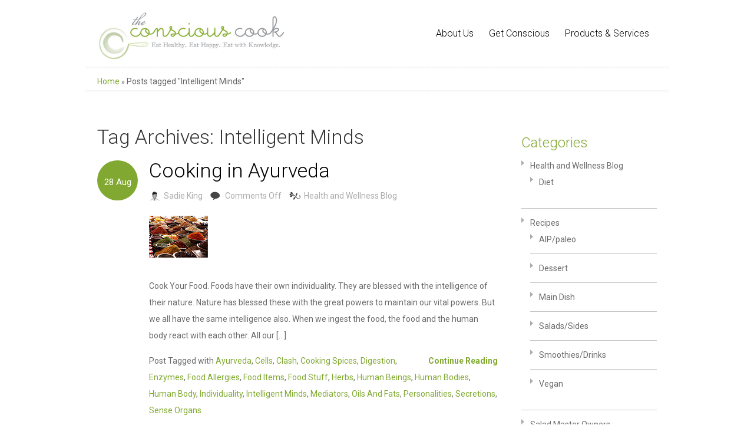

--- FILE ---
content_type: text/html; charset=UTF-8
request_url: https://www.conscious-cook.com/tag/intelligent-minds/
body_size: 12015
content:
<!DOCTYPE html>
<html lang="en-US">
<head>
<meta charset="UTF-8" />
<title>
Intelligent Minds | The Conscious Cook</title>
<meta name="viewport" content="width=device-width, initial-scale=1.0, maximum-scale=1.0, user-scalable=0" />
<link rel="profile" href="http://gmpg.org/xfn/11" />
<link rel="pingback" href="https://www.conscious-cook.com/xmlrpc.php" />

<meta name='robots' content='max-image-preview:large' />
	<style>img:is([sizes="auto" i], [sizes^="auto," i]) { contain-intrinsic-size: 3000px 1500px }</style>
	<link rel="alternate" type="application/rss+xml" title="The Conscious Cook &raquo; Feed" href="https://www.conscious-cook.com/feed/" />
<link rel="alternate" type="application/rss+xml" title="The Conscious Cook &raquo; Comments Feed" href="https://www.conscious-cook.com/comments/feed/" />
<link rel="alternate" type="application/rss+xml" title="The Conscious Cook &raquo; Intelligent Minds Tag Feed" href="https://www.conscious-cook.com/tag/intelligent-minds/feed/" />
<script type="text/javascript">
/* <![CDATA[ */
window._wpemojiSettings = {"baseUrl":"https:\/\/s.w.org\/images\/core\/emoji\/16.0.1\/72x72\/","ext":".png","svgUrl":"https:\/\/s.w.org\/images\/core\/emoji\/16.0.1\/svg\/","svgExt":".svg","source":{"concatemoji":"https:\/\/www.conscious-cook.com\/wp-includes\/js\/wp-emoji-release.min.js?ver=6.8.3"}};
/*! This file is auto-generated */
!function(s,n){var o,i,e;function c(e){try{var t={supportTests:e,timestamp:(new Date).valueOf()};sessionStorage.setItem(o,JSON.stringify(t))}catch(e){}}function p(e,t,n){e.clearRect(0,0,e.canvas.width,e.canvas.height),e.fillText(t,0,0);var t=new Uint32Array(e.getImageData(0,0,e.canvas.width,e.canvas.height).data),a=(e.clearRect(0,0,e.canvas.width,e.canvas.height),e.fillText(n,0,0),new Uint32Array(e.getImageData(0,0,e.canvas.width,e.canvas.height).data));return t.every(function(e,t){return e===a[t]})}function u(e,t){e.clearRect(0,0,e.canvas.width,e.canvas.height),e.fillText(t,0,0);for(var n=e.getImageData(16,16,1,1),a=0;a<n.data.length;a++)if(0!==n.data[a])return!1;return!0}function f(e,t,n,a){switch(t){case"flag":return n(e,"\ud83c\udff3\ufe0f\u200d\u26a7\ufe0f","\ud83c\udff3\ufe0f\u200b\u26a7\ufe0f")?!1:!n(e,"\ud83c\udde8\ud83c\uddf6","\ud83c\udde8\u200b\ud83c\uddf6")&&!n(e,"\ud83c\udff4\udb40\udc67\udb40\udc62\udb40\udc65\udb40\udc6e\udb40\udc67\udb40\udc7f","\ud83c\udff4\u200b\udb40\udc67\u200b\udb40\udc62\u200b\udb40\udc65\u200b\udb40\udc6e\u200b\udb40\udc67\u200b\udb40\udc7f");case"emoji":return!a(e,"\ud83e\udedf")}return!1}function g(e,t,n,a){var r="undefined"!=typeof WorkerGlobalScope&&self instanceof WorkerGlobalScope?new OffscreenCanvas(300,150):s.createElement("canvas"),o=r.getContext("2d",{willReadFrequently:!0}),i=(o.textBaseline="top",o.font="600 32px Arial",{});return e.forEach(function(e){i[e]=t(o,e,n,a)}),i}function t(e){var t=s.createElement("script");t.src=e,t.defer=!0,s.head.appendChild(t)}"undefined"!=typeof Promise&&(o="wpEmojiSettingsSupports",i=["flag","emoji"],n.supports={everything:!0,everythingExceptFlag:!0},e=new Promise(function(e){s.addEventListener("DOMContentLoaded",e,{once:!0})}),new Promise(function(t){var n=function(){try{var e=JSON.parse(sessionStorage.getItem(o));if("object"==typeof e&&"number"==typeof e.timestamp&&(new Date).valueOf()<e.timestamp+604800&&"object"==typeof e.supportTests)return e.supportTests}catch(e){}return null}();if(!n){if("undefined"!=typeof Worker&&"undefined"!=typeof OffscreenCanvas&&"undefined"!=typeof URL&&URL.createObjectURL&&"undefined"!=typeof Blob)try{var e="postMessage("+g.toString()+"("+[JSON.stringify(i),f.toString(),p.toString(),u.toString()].join(",")+"));",a=new Blob([e],{type:"text/javascript"}),r=new Worker(URL.createObjectURL(a),{name:"wpTestEmojiSupports"});return void(r.onmessage=function(e){c(n=e.data),r.terminate(),t(n)})}catch(e){}c(n=g(i,f,p,u))}t(n)}).then(function(e){for(var t in e)n.supports[t]=e[t],n.supports.everything=n.supports.everything&&n.supports[t],"flag"!==t&&(n.supports.everythingExceptFlag=n.supports.everythingExceptFlag&&n.supports[t]);n.supports.everythingExceptFlag=n.supports.everythingExceptFlag&&!n.supports.flag,n.DOMReady=!1,n.readyCallback=function(){n.DOMReady=!0}}).then(function(){return e}).then(function(){var e;n.supports.everything||(n.readyCallback(),(e=n.source||{}).concatemoji?t(e.concatemoji):e.wpemoji&&e.twemoji&&(t(e.twemoji),t(e.wpemoji)))}))}((window,document),window._wpemojiSettings);
/* ]]> */
</script>
<link rel='stylesheet' id='coloroptions-css' href='https://www.conscious-cook.com/wp-content/themes/dzoniathemeNew/css/colors/green.css?ver=6.8.3' type='text/css' media='all' />
<link rel='stylesheet' id='shortcodes-css' href='https://www.conscious-cook.com/wp-content/themes/dzoniathemeNew/css/shortcode.css?ver=6.8.3' type='text/css' media='all' />
<style id='wp-emoji-styles-inline-css' type='text/css'>

	img.wp-smiley, img.emoji {
		display: inline !important;
		border: none !important;
		box-shadow: none !important;
		height: 1em !important;
		width: 1em !important;
		margin: 0 0.07em !important;
		vertical-align: -0.1em !important;
		background: none !important;
		padding: 0 !important;
	}
</style>
<link rel='stylesheet' id='wp-block-library-css' href='https://www.conscious-cook.com/wp-includes/css/dist/block-library/style.min.css?ver=6.8.3' type='text/css' media='all' />
<style id='classic-theme-styles-inline-css' type='text/css'>
/*! This file is auto-generated */
.wp-block-button__link{color:#fff;background-color:#32373c;border-radius:9999px;box-shadow:none;text-decoration:none;padding:calc(.667em + 2px) calc(1.333em + 2px);font-size:1.125em}.wp-block-file__button{background:#32373c;color:#fff;text-decoration:none}
</style>
<style id='global-styles-inline-css' type='text/css'>
:root{--wp--preset--aspect-ratio--square: 1;--wp--preset--aspect-ratio--4-3: 4/3;--wp--preset--aspect-ratio--3-4: 3/4;--wp--preset--aspect-ratio--3-2: 3/2;--wp--preset--aspect-ratio--2-3: 2/3;--wp--preset--aspect-ratio--16-9: 16/9;--wp--preset--aspect-ratio--9-16: 9/16;--wp--preset--color--black: #000000;--wp--preset--color--cyan-bluish-gray: #abb8c3;--wp--preset--color--white: #ffffff;--wp--preset--color--pale-pink: #f78da7;--wp--preset--color--vivid-red: #cf2e2e;--wp--preset--color--luminous-vivid-orange: #ff6900;--wp--preset--color--luminous-vivid-amber: #fcb900;--wp--preset--color--light-green-cyan: #7bdcb5;--wp--preset--color--vivid-green-cyan: #00d084;--wp--preset--color--pale-cyan-blue: #8ed1fc;--wp--preset--color--vivid-cyan-blue: #0693e3;--wp--preset--color--vivid-purple: #9b51e0;--wp--preset--gradient--vivid-cyan-blue-to-vivid-purple: linear-gradient(135deg,rgba(6,147,227,1) 0%,rgb(155,81,224) 100%);--wp--preset--gradient--light-green-cyan-to-vivid-green-cyan: linear-gradient(135deg,rgb(122,220,180) 0%,rgb(0,208,130) 100%);--wp--preset--gradient--luminous-vivid-amber-to-luminous-vivid-orange: linear-gradient(135deg,rgba(252,185,0,1) 0%,rgba(255,105,0,1) 100%);--wp--preset--gradient--luminous-vivid-orange-to-vivid-red: linear-gradient(135deg,rgba(255,105,0,1) 0%,rgb(207,46,46) 100%);--wp--preset--gradient--very-light-gray-to-cyan-bluish-gray: linear-gradient(135deg,rgb(238,238,238) 0%,rgb(169,184,195) 100%);--wp--preset--gradient--cool-to-warm-spectrum: linear-gradient(135deg,rgb(74,234,220) 0%,rgb(151,120,209) 20%,rgb(207,42,186) 40%,rgb(238,44,130) 60%,rgb(251,105,98) 80%,rgb(254,248,76) 100%);--wp--preset--gradient--blush-light-purple: linear-gradient(135deg,rgb(255,206,236) 0%,rgb(152,150,240) 100%);--wp--preset--gradient--blush-bordeaux: linear-gradient(135deg,rgb(254,205,165) 0%,rgb(254,45,45) 50%,rgb(107,0,62) 100%);--wp--preset--gradient--luminous-dusk: linear-gradient(135deg,rgb(255,203,112) 0%,rgb(199,81,192) 50%,rgb(65,88,208) 100%);--wp--preset--gradient--pale-ocean: linear-gradient(135deg,rgb(255,245,203) 0%,rgb(182,227,212) 50%,rgb(51,167,181) 100%);--wp--preset--gradient--electric-grass: linear-gradient(135deg,rgb(202,248,128) 0%,rgb(113,206,126) 100%);--wp--preset--gradient--midnight: linear-gradient(135deg,rgb(2,3,129) 0%,rgb(40,116,252) 100%);--wp--preset--font-size--small: 13px;--wp--preset--font-size--medium: 20px;--wp--preset--font-size--large: 36px;--wp--preset--font-size--x-large: 42px;--wp--preset--spacing--20: 0.44rem;--wp--preset--spacing--30: 0.67rem;--wp--preset--spacing--40: 1rem;--wp--preset--spacing--50: 1.5rem;--wp--preset--spacing--60: 2.25rem;--wp--preset--spacing--70: 3.38rem;--wp--preset--spacing--80: 5.06rem;--wp--preset--shadow--natural: 6px 6px 9px rgba(0, 0, 0, 0.2);--wp--preset--shadow--deep: 12px 12px 50px rgba(0, 0, 0, 0.4);--wp--preset--shadow--sharp: 6px 6px 0px rgba(0, 0, 0, 0.2);--wp--preset--shadow--outlined: 6px 6px 0px -3px rgba(255, 255, 255, 1), 6px 6px rgba(0, 0, 0, 1);--wp--preset--shadow--crisp: 6px 6px 0px rgba(0, 0, 0, 1);}:where(.is-layout-flex){gap: 0.5em;}:where(.is-layout-grid){gap: 0.5em;}body .is-layout-flex{display: flex;}.is-layout-flex{flex-wrap: wrap;align-items: center;}.is-layout-flex > :is(*, div){margin: 0;}body .is-layout-grid{display: grid;}.is-layout-grid > :is(*, div){margin: 0;}:where(.wp-block-columns.is-layout-flex){gap: 2em;}:where(.wp-block-columns.is-layout-grid){gap: 2em;}:where(.wp-block-post-template.is-layout-flex){gap: 1.25em;}:where(.wp-block-post-template.is-layout-grid){gap: 1.25em;}.has-black-color{color: var(--wp--preset--color--black) !important;}.has-cyan-bluish-gray-color{color: var(--wp--preset--color--cyan-bluish-gray) !important;}.has-white-color{color: var(--wp--preset--color--white) !important;}.has-pale-pink-color{color: var(--wp--preset--color--pale-pink) !important;}.has-vivid-red-color{color: var(--wp--preset--color--vivid-red) !important;}.has-luminous-vivid-orange-color{color: var(--wp--preset--color--luminous-vivid-orange) !important;}.has-luminous-vivid-amber-color{color: var(--wp--preset--color--luminous-vivid-amber) !important;}.has-light-green-cyan-color{color: var(--wp--preset--color--light-green-cyan) !important;}.has-vivid-green-cyan-color{color: var(--wp--preset--color--vivid-green-cyan) !important;}.has-pale-cyan-blue-color{color: var(--wp--preset--color--pale-cyan-blue) !important;}.has-vivid-cyan-blue-color{color: var(--wp--preset--color--vivid-cyan-blue) !important;}.has-vivid-purple-color{color: var(--wp--preset--color--vivid-purple) !important;}.has-black-background-color{background-color: var(--wp--preset--color--black) !important;}.has-cyan-bluish-gray-background-color{background-color: var(--wp--preset--color--cyan-bluish-gray) !important;}.has-white-background-color{background-color: var(--wp--preset--color--white) !important;}.has-pale-pink-background-color{background-color: var(--wp--preset--color--pale-pink) !important;}.has-vivid-red-background-color{background-color: var(--wp--preset--color--vivid-red) !important;}.has-luminous-vivid-orange-background-color{background-color: var(--wp--preset--color--luminous-vivid-orange) !important;}.has-luminous-vivid-amber-background-color{background-color: var(--wp--preset--color--luminous-vivid-amber) !important;}.has-light-green-cyan-background-color{background-color: var(--wp--preset--color--light-green-cyan) !important;}.has-vivid-green-cyan-background-color{background-color: var(--wp--preset--color--vivid-green-cyan) !important;}.has-pale-cyan-blue-background-color{background-color: var(--wp--preset--color--pale-cyan-blue) !important;}.has-vivid-cyan-blue-background-color{background-color: var(--wp--preset--color--vivid-cyan-blue) !important;}.has-vivid-purple-background-color{background-color: var(--wp--preset--color--vivid-purple) !important;}.has-black-border-color{border-color: var(--wp--preset--color--black) !important;}.has-cyan-bluish-gray-border-color{border-color: var(--wp--preset--color--cyan-bluish-gray) !important;}.has-white-border-color{border-color: var(--wp--preset--color--white) !important;}.has-pale-pink-border-color{border-color: var(--wp--preset--color--pale-pink) !important;}.has-vivid-red-border-color{border-color: var(--wp--preset--color--vivid-red) !important;}.has-luminous-vivid-orange-border-color{border-color: var(--wp--preset--color--luminous-vivid-orange) !important;}.has-luminous-vivid-amber-border-color{border-color: var(--wp--preset--color--luminous-vivid-amber) !important;}.has-light-green-cyan-border-color{border-color: var(--wp--preset--color--light-green-cyan) !important;}.has-vivid-green-cyan-border-color{border-color: var(--wp--preset--color--vivid-green-cyan) !important;}.has-pale-cyan-blue-border-color{border-color: var(--wp--preset--color--pale-cyan-blue) !important;}.has-vivid-cyan-blue-border-color{border-color: var(--wp--preset--color--vivid-cyan-blue) !important;}.has-vivid-purple-border-color{border-color: var(--wp--preset--color--vivid-purple) !important;}.has-vivid-cyan-blue-to-vivid-purple-gradient-background{background: var(--wp--preset--gradient--vivid-cyan-blue-to-vivid-purple) !important;}.has-light-green-cyan-to-vivid-green-cyan-gradient-background{background: var(--wp--preset--gradient--light-green-cyan-to-vivid-green-cyan) !important;}.has-luminous-vivid-amber-to-luminous-vivid-orange-gradient-background{background: var(--wp--preset--gradient--luminous-vivid-amber-to-luminous-vivid-orange) !important;}.has-luminous-vivid-orange-to-vivid-red-gradient-background{background: var(--wp--preset--gradient--luminous-vivid-orange-to-vivid-red) !important;}.has-very-light-gray-to-cyan-bluish-gray-gradient-background{background: var(--wp--preset--gradient--very-light-gray-to-cyan-bluish-gray) !important;}.has-cool-to-warm-spectrum-gradient-background{background: var(--wp--preset--gradient--cool-to-warm-spectrum) !important;}.has-blush-light-purple-gradient-background{background: var(--wp--preset--gradient--blush-light-purple) !important;}.has-blush-bordeaux-gradient-background{background: var(--wp--preset--gradient--blush-bordeaux) !important;}.has-luminous-dusk-gradient-background{background: var(--wp--preset--gradient--luminous-dusk) !important;}.has-pale-ocean-gradient-background{background: var(--wp--preset--gradient--pale-ocean) !important;}.has-electric-grass-gradient-background{background: var(--wp--preset--gradient--electric-grass) !important;}.has-midnight-gradient-background{background: var(--wp--preset--gradient--midnight) !important;}.has-small-font-size{font-size: var(--wp--preset--font-size--small) !important;}.has-medium-font-size{font-size: var(--wp--preset--font-size--medium) !important;}.has-large-font-size{font-size: var(--wp--preset--font-size--large) !important;}.has-x-large-font-size{font-size: var(--wp--preset--font-size--x-large) !important;}
:where(.wp-block-post-template.is-layout-flex){gap: 1.25em;}:where(.wp-block-post-template.is-layout-grid){gap: 1.25em;}
:where(.wp-block-columns.is-layout-flex){gap: 2em;}:where(.wp-block-columns.is-layout-grid){gap: 2em;}
:root :where(.wp-block-pullquote){font-size: 1.5em;line-height: 1.6;}
</style>
<link rel='stylesheet' id='cptch_stylesheet-css' href='https://www.conscious-cook.com/wp-content/plugins/captcha-bws/css/front_end_style.css?ver=5.2.7' type='text/css' media='all' />
<link rel='stylesheet' id='dashicons-css' href='https://www.conscious-cook.com/wp-includes/css/dashicons.min.css?ver=6.8.3' type='text/css' media='all' />
<link rel='stylesheet' id='cptch_desktop_style-css' href='https://www.conscious-cook.com/wp-content/plugins/captcha-bws/css/desktop_style.css?ver=5.2.7' type='text/css' media='all' />
<link rel='stylesheet' id='cntctfrm_form_style-css' href='https://www.conscious-cook.com/wp-content/plugins/contact-form-plugin/css/form_style.css?ver=4.3.6' type='text/css' media='all' />
<link rel='stylesheet' id='wp-components-css' href='https://www.conscious-cook.com/wp-includes/css/dist/components/style.min.css?ver=6.8.3' type='text/css' media='all' />
<link rel='stylesheet' id='godaddy-styles-css' href='https://www.conscious-cook.com/wp-content/mu-plugins/vendor/wpex/godaddy-launch/includes/Dependencies/GoDaddy/Styles/build/latest.css?ver=2.0.2' type='text/css' media='all' />
<link rel='stylesheet' id='style-css' href='https://www.conscious-cook.com/wp-content/themes/dzoniathemeNew/style.css?ver=6.8.3' type='text/css' media='all' />
<script type="text/javascript" src="https://www.conscious-cook.com/wp-includes/js/jquery/jquery.min.js?ver=3.7.1" id="jquery-core-js"></script>
<script type="text/javascript" src="https://www.conscious-cook.com/wp-includes/js/jquery/jquery-migrate.min.js?ver=3.4.1" id="jquery-migrate-js"></script>
<script type="text/javascript" src="https://www.conscious-cook.com/wp-content/themes/dzoniathemeNew/js/ddsmoothmenu.js?ver=6.8.3" id="inkthemes-ddsmoothmenu-js"></script>
<script type="text/javascript" src="https://www.conscious-cook.com/wp-content/themes/dzoniathemeNew/js/slides.min.jquery.js?ver=6.8.3" id="inkthemes-slides-js"></script>
<script type="text/javascript" src="https://www.conscious-cook.com/wp-content/themes/dzoniathemeNew/js/jcarousellite_1.0.1.js?ver=6.8.3" id="inkthemes-jcarouselite-js"></script>
<script type="text/javascript" src="https://www.conscious-cook.com/wp-content/themes/dzoniathemeNew/js/cufon-yui.js?ver=6.8.3" id="inkthemes-confu-ui-js"></script>
<script type="text/javascript" src="https://www.conscious-cook.com/wp-content/themes/dzoniathemeNew/js/mank-sans.cufonfonts.js?ver=6.8.3" id="inkthemes-quicksand-confu-js"></script>
<script type="text/javascript" src="https://www.conscious-cook.com/wp-content/themes/dzoniathemeNew/js/jquery.validate.min.js?ver=6.8.3" id="inkthemes-validate-js"></script>
<script type="text/javascript" src="https://www.conscious-cook.com/wp-content/themes/dzoniathemeNew/js/zoombox.js?ver=6.8.3" id="inkthemes-zoombox-js"></script>
<script type="text/javascript" src="https://www.conscious-cook.com/wp-content/themes/dzoniathemeNew/js/custom.js?ver=6.8.3" id="inkthemes-custom-js"></script>
<link rel="https://api.w.org/" href="https://www.conscious-cook.com/wp-json/" /><link rel="alternate" title="JSON" type="application/json" href="https://www.conscious-cook.com/wp-json/wp/v2/tags/366" /><link rel="EditURI" type="application/rsd+xml" title="RSD" href="https://www.conscious-cook.com/xmlrpc.php?rsd" />
<meta name="generator" content="WordPress 6.8.3" />
<link rel="shortcut icon" href="https://www.conscious-cook.com/wp-content/uploads/2012/05/favicon1.png"/>
<!-- Custom Styling -->
<style type="text/css">
body { font-family: 'Roboto', sans-serif; font-size:14px;line-height: 20px; margin: 0px !important } 
.header .logo img { width: auto !Important; max-width: 320px !Important } 
p, ul, a { font-size:14px !important; font-family: 'Roboto', sans-serif !important; line-height: 28px;} 
h1, h1 a { font-size: 34px !Important;line-height: 34px !Important; } 
h2, h2 a { margin-top:40px; font-size: 24px !Important } 
h3 { margin-top: 25px; font-size: 18px !Important } 
h1, h2, h3 { font-weight: 300 !Important } 
a:hover { color: #628026 } .header .logo img {
max-width: 275px;
max-height: auto;
}

.videoWrapper {
  position: relative;
  padding-bottom: 56.25%; /* 16:9 */
  height: 0;
}
.videoWrapper iframe {
  position: absolute;
  top: 0;
  left: 0;
  width: 100%;
  height: 100%;
}

.column-two {
    padding-top: 10px;
    padding-bottom: 50px;
    overflow: hidden;
    margin-bottom: 50px;
    border-bottom: 1px dotted #ccc;
}
.column-two .col2 {
    overflow: hidden;
    margin-top: -10px;
    width: 45%;
    margin-right: 10%;
}
.column-two .col2.last {
    margin-right: 0;
}

.featured_content .column-three .inner_area .featured_img {
    width: 100% !important;
    height: auto !important;
}

@media (max-width:767px){
    .column-two .col2 {
        width: 100%;
        margin-right: 0;
    }
}

.icon-circle:hover { text-decoration:none !important}
.item-evdate > .amount {
    padding-top: 8px;
    color: #81a931;
    display: block;
}
.featured_content .column-three .inner_area .read_more {
    background: url(/wp-content/themes/dzoniathemeNew/css/colors/images/next-g.png) no-repeat 30% 4px !important;
    color: #81a931 !important;
}
    
.testimonial_holder a.next2 {
    background: transparent url(/wp-content/themes/dzoniathemeNew/css/colors/images/next-g.png) no-repeat 90% 4px !important;
    color: #81a931 !important;
}

.testimonial_holder a.prev2 {
    color: #81a931 !important;
    background: transparent url(/wp-content/themes/dzoniathemeNew/css/colors/images/prev-g.png) no-repeat 0 4px !important;
}
div.we-latest-event.modern > div:nth-child(3) { padding:20px 0px}
#menu .ddsmoothmenu li {     -moz-transition: border-radius 0.3s ease;                 
    -o-transition: border-radius 0.3s ease;   
    -ms-transition: border-radius 0.3s ease;          
    transition: border-radius 0.3s ease; } 
#menu .ddsmoothmenu li:hover {     border-radius: 15px 15px 0px 0px;
    -webkit-border-radius: 15px 15px 0px 0px;
    -moz-border-radius: 15px 15px 0px 0px; } 
#menu-main-menu > li > a { font-size: 16px !Important; font-weight: 300 !Important} 
  #menu .ddsmoothmenu {  margin: 8px 0px 0 !Important; } 
#menu .ddsmoothmenu li {
    margin-right: 0px !Important;
    margin-left: 0px !Important;
}
.icon-circle { float: left;
    border: 1px solid #87888d;
    width: 50px;
    height: 50px;
    border-radius: 50px;
    text-align: center;
    font-size: 24px !Important;
    display: table;     margin: 0px 8px;     -webkit-transition: all 0.3s ease;                  
    -moz-transition: all 0.5s ease;                 
    -o-transition: all 0.5s ease;   
    -ms-transition: all 0.5s ease;          
    transition: all 0.5s ease;
}

#mobile_menu li.current-menu-item a, #mobile_menu li.current-menu-parent a {
    color: #3b3b3b !important;
}
.social-media-large {     margin: 30px auto 130px auto;
    width: 272px; } 
.social-media-small { } 
.social-media-small .icon-circle {    width:30px;
    height: 30px;  border: 1px solid #fff;
    font-size: 16px !important;
    display: table;     margin: 0px 4px; } 

.icon-circle .fa {
    display: table-cell;
    vertical-align: middle;
    color: #87888d;
}
.footer_wrapper h4 {
    margin-bottom: 20px;
    line-height: 27px;
    margin-top: 0px !Important;
}
.social-media-small .icon-circle .fa { color:#fff !important }
.facebook:hover {  border: 1px solid #3b5998; background: #3b5998 }
.instagram:hover {  border: 1px solid #cd486b; background: #cd486b }
.linkedin:hover {  border: 1px solid #007bb5; background: #007bb5 }
.pinterest:hover {  border: 1px solid #cb2027; background: #cb2027 }

.icon-circle:hover .fa {    color: #fff; }
#menu .ddsmoothmenu {
list-style: none;
float: right;
position: relative;
z-index: 10000;
margin: 8px 50px 0;
padding: 0;
}

.ftable {
border-collapse: separate;
border-spacing: 2px;
border-color: red;
}

table {
border-collapse: separate;
border-spacing: 2px;
border-color: red;
}
ul.date { padding: 0px !Important } 
#menu .ddsmoothmenu li ul {
    background: #d7e4bc; width: 220px !important
}
#menu .ddsmoothmenu li ul li a { width: 200px !important } 

#menu .ddsmoothmenu li.current-menu-item, #menu .ddsmoothmenu li.current_page_item, #menu .ddsmoothmenu li.current-menu-parent, #menu .ddsmoothmenu li.current_page_parent, #menu .ddsmoothmenu li:hover {
    background: #81a931 !important;
    text-shadow: none !important;
    color: #fff !Important;
    box-shadow: none !important;
}

#menu .ddsmoothmenu li ul {
    border: 0px !important;
    padding: 0px !important;
    border-radius: 0px !important;
    box-shadow: none !important; } 
    
 #menu .ddsmoothmenu li li:hover  {
    background: none;
    border-bottom: 1px solid #fff;
color: #fff !important; 
}
   #menu .ddsmoothmenu li li {  border-bottom: 1px solid #fff; }
#menu .ddsmoothmenu li li:hover a { color: #fff !important;  }
#menu .ddsmoothmenu li li:hover ul li a { color: #565555!important;  }
#menu .ddsmoothmenu li ul li ul {
    margin-left: 0px;

} 
#menu .ddsmoothmenu li ul li ul li a { color: #565555 } 
#menu .ddsmoothmenu li ul li ul li:hover a { color: #fff !Important} 

li.current-menu-item.current_page_item > a, ul.sub-menu > li.current_page_ancestor > a {
    color: #FFFFFF !important;
}

.sub-menu li { border-radius:0px !important } 
.sidebar .sidebar_title {
    color: #81a931 !important;
}
.content_wrapper .content .post .post_date {
    background: #81a931 !important;
    border-radius: 50px; } 
.footer_wrapper .footer_bottom .copyright {
    margin-top: 7px;
    color: #d7e4bc !important;
}
.footer_wrapper .footer_bottom .copyright a {    color: #d7e4bc !important; } 

.top_cornor, .bottom_cornor, .footer_glow, .footer_line { display: none } 
.body_wrapper { width: 100%; background: #fff; } 
.footer_wrapper { width: 100%; background:#d7e4bc !important; margin-left:0px !important } 
.wrapper { padding-bottom: 0px !important; }
.footer_wrapper .footer_bottom {
background: #81a931 !important;
    padding: 10px 0px;
}
body { background: #fff !Important } 

@media all and (max-width:960px) { .body_wrapper {
       padding: 0px !Important; margin-top:0px !Important } } 

@media all and (max-width:800px) { .rev-btn, .rev-btn:visited {
    font-size: 14px !Important; 
        padding: 8px 20px !important;
        } 
#slide-4-layer-12, #slide-4-layer-12 b { font-size: 12px !Important } } 

@media all and (max-width: 480px) {
.header .logo img { width: 270px !Important;  } 
.social-media-small {
    width: 160px;
    margin: 10px auto 0px auto;
    display: inline-block;
}
.container_24 .grid_1, .container_24 .grid_2, .container_24 .grid_3, .container_24 .grid_4, .container_24 .grid_5, .container_24 .grid_6, .container_24 .grid_7, .container_24 .grid_8, .container_24 .grid_9, .container_24 .grid_10, .container_24 .grid_11, .container_24 .grid_12, .container_24 .grid_13, .container_24 .grid_14, .container_24 .grid_15, .container_24 .grid_16, .container_24 .grid_17, .container_24 .grid_18, .container_24 .grid_19, .container_24 .grid_20, .container_24 .grid_21, .container_24 .grid_22, .container_24 .grid_23, .container_24 .grid_24 {
    width: 100% !Important;
}.container_24 {
    width: 90% !important;
}
.grid_1, .grid_2, .grid_3, .grid_4, .grid_5, .grid_6, .grid_7, .grid_8, .grid_9, .grid_10, .grid_11, .grid_12, .grid_13, .grid_14, .grid_15, .grid_16, .grid_17, .grid_18, .grid_19, .grid_20, .grid_21, .grid_22, .grid_23, .grid_24 {
    margin-left: 0px !important;
    margin-right: 0px !important;
}
.footer_wrapper .footer ul li {
    margin-left: 0px !important;    } 
.col3 {
    width: 100% !important;
    padding: 0px !important;
    margin: 0px !important;
}
.featured_content .column-three .inner_area .featured_img {
    width: 100% !important;
    height: auto !important;
}
.content_wrapper #searchform, .sidebar #searchform, .footer #searchform {
    width: 100% !important; margin-top: 20px !important;}
.content_wrapper #searchform #s, .sidebar #searchform #s, .footer #searchform #s {
    height: 28px !important;
    margin-left: 10px !important;
    width: 100% !important; } 
.social_logos {
    margin: 10px auto !Important;
    width: 60% !important;
    float: none !important; }
.social_logos li {
    margin: 0px 4px !important; } 
.footer_wrapper .footer_bottom .copyright {
    text-align: center !important; margin-top:15px !important; float: none;
    clear: both;
    display: block
}.mobile_nav {
    width: 100% !important; padding: 15px 0px !important } 
#mobile_menu {
    width: 100% !important;  }
.col31 {
    width: 100% !important; } 
.testimonial_holder {
   margin: 0 auto !important;
}
}
.slider_wrapper { display: none !important } 
.fullwidthbanner-container {
  border-top: 1px solid #c6c6c6;
    border-bottom: 1px solid #c6c6c6; } 

.woocommerce #exmain-content { max-width:950px }
#exmain-content > #content { padding: 0px !Important } 
body.woocommerce-page .related, body.woocommerce div.product .woocommerce-tabs {
    width: auto !important; } 
.woocommerce-page #nav-single { display: none }

.woocommerce-cart .wc-proceed-to-checkout a.checkout-button, .woocommerce #payment #place_order, .woocommerce-page #payment #place_order, .woocommerce #respond input#submit, .woocommerce a.button, .woocommerce button.button, .woocommerce input.button {

    font-weight: 400 !important;
    font-size: 16px !important;
 letter-spacing: normal !Important;
text-transform: none !important;

    border-radius: 30px !important;
    box-shadow: none !important;

}
.woocommerce ul.products li.product a.button:hover, .woocommerce-cart .wc-proceed-to-checkout a.checkout-button:hover, .woocommerce #respond input#submit:hover, .woocommerce a.button:hover, .woocommerce button.button:hover, .woocommerce input.button:hover {
    background: #a0a0a0 !important;
}
.woocommerce-account .woocommerce-MyAccount-navigation ul li {
    margin: 0px !important; } 
.woocommerce-account .woocommerce-MyAccount-content {
    width: 58% !Important;
}
.woocommerce .woocommerce-breadcrumb {
    font-size: 14px !important;  }

.woocommerce-page .container {
    margin-bottom: 50px;
}
.footer_wrapper .footer ul li {
    list-style: none !important;
    margin-left: 0px !important;  }
.current_page_item > a, .current_page_parent > a { color: #fff !Important } 

.woocommerce #container {
    height: auto !important;padding: 0px !important;
    margin: 0px !important;
    width: 100% !important; } 

div.event-details.item-content > h3 { margin:0px !Important } 

.we-big-date {
    border-bottom: 1px solid #81a931;
    margin-bottom: 5px;
}.footer #searchform {
    margin-top: 30px;
}
@media all and (min-width:768px) { 
.footer_wrapper .widget_inner  {
    max-width: 80%;
}
}
</style>
<meta name="generator" content="Powered by Slider Revolution 6.7.38 - responsive, Mobile-Friendly Slider Plugin for WordPress with comfortable drag and drop interface." />
<script>function setREVStartSize(e){
			//window.requestAnimationFrame(function() {
				window.RSIW = window.RSIW===undefined ? window.innerWidth : window.RSIW;
				window.RSIH = window.RSIH===undefined ? window.innerHeight : window.RSIH;
				try {
					var pw = document.getElementById(e.c).parentNode.offsetWidth,
						newh;
					pw = pw===0 || isNaN(pw) || (e.l=="fullwidth" || e.layout=="fullwidth") ? window.RSIW : pw;
					e.tabw = e.tabw===undefined ? 0 : parseInt(e.tabw);
					e.thumbw = e.thumbw===undefined ? 0 : parseInt(e.thumbw);
					e.tabh = e.tabh===undefined ? 0 : parseInt(e.tabh);
					e.thumbh = e.thumbh===undefined ? 0 : parseInt(e.thumbh);
					e.tabhide = e.tabhide===undefined ? 0 : parseInt(e.tabhide);
					e.thumbhide = e.thumbhide===undefined ? 0 : parseInt(e.thumbhide);
					e.mh = e.mh===undefined || e.mh=="" || e.mh==="auto" ? 0 : parseInt(e.mh,0);
					if(e.layout==="fullscreen" || e.l==="fullscreen")
						newh = Math.max(e.mh,window.RSIH);
					else{
						e.gw = Array.isArray(e.gw) ? e.gw : [e.gw];
						for (var i in e.rl) if (e.gw[i]===undefined || e.gw[i]===0) e.gw[i] = e.gw[i-1];
						e.gh = e.el===undefined || e.el==="" || (Array.isArray(e.el) && e.el.length==0)? e.gh : e.el;
						e.gh = Array.isArray(e.gh) ? e.gh : [e.gh];
						for (var i in e.rl) if (e.gh[i]===undefined || e.gh[i]===0) e.gh[i] = e.gh[i-1];
											
						var nl = new Array(e.rl.length),
							ix = 0,
							sl;
						e.tabw = e.tabhide>=pw ? 0 : e.tabw;
						e.thumbw = e.thumbhide>=pw ? 0 : e.thumbw;
						e.tabh = e.tabhide>=pw ? 0 : e.tabh;
						e.thumbh = e.thumbhide>=pw ? 0 : e.thumbh;
						for (var i in e.rl) nl[i] = e.rl[i]<window.RSIW ? 0 : e.rl[i];
						sl = nl[0];
						for (var i in nl) if (sl>nl[i] && nl[i]>0) { sl = nl[i]; ix=i;}
						var m = pw>(e.gw[ix]+e.tabw+e.thumbw) ? 1 : (pw-(e.tabw+e.thumbw)) / (e.gw[ix]);
						newh =  (e.gh[ix] * m) + (e.tabh + e.thumbh);
					}
					var el = document.getElementById(e.c);
					if (el!==null && el) el.style.height = newh+"px";
					el = document.getElementById(e.c+"_wrapper");
					if (el!==null && el) {
						el.style.height = newh+"px";
						el.style.display = "block";
					}
				} catch(e){
					console.log("Failure at Presize of Slider:" + e)
				}
			//});
		  };</script>

<script src="https://use.fontawesome.com/74cc847491.js"></script>

<!--[if gte IE 9]>
	<script type="text/javascript">
		Cufon.set('engine', 'canvas');
	</script>
<![endif]-->
<!--[if IE 7]>
	<style type="text/css">
		#slider_pag a {text-indent: 0;}
		.home_content .home_text {margin-top:-30px;}
		.col31 {
width: 38%;
margin-right: 4.9%;
}
.col3 {
width: 30%;
margin-right: 4.9%;
}
	</style>
<![endif]-->

<link href="https://fonts.googleapis.com/css?family=Roboto:300,400,700" rel="stylesheet">
<script src="https://www.paypal.com/sdk/js?client-id=BAApFXr1SX_5O1kOl8LBWvQkWCRMmRQFCwrqjDhFT-xJNATPPGICyzC-ZAV8-aYXuv8iUz7l2S-LKCd_b8&components=hosted-buttons&enable-funding=venmo&currency=USD"></script>
</head>
<body  class="archive tag tag-intelligent-minds tag-366 wp-theme-dzoniathemeNew" style="background:url("images/bg.png")!important;" >
<div class="wrapper">
<div class="top_cornor"></div>
<!--Start body wrapper-->
<div class="body_wrapper">
<!--Start Container-->
<div class="container_24">
  <!--Start Header Wrapper-->
  <div class="grid_24 header_wrapper">
    <!--Start Header-->
    <div class="header">
      <div class="grid_7 alpha">
        <div class="logo"><a href="https://www.conscious-cook.com"><img src="https://www.conscious-cook.com/wp-content/uploads/2017/03/the-conscious-cook-logo.jpg" alt="The Conscious Cook" /></a> </div>
      </div>
      <div class="grid_17 omega">
        <!--Start Menu wrapper-->
        <div class="menu_wrapper">
          <div id="MainNav">
        <a href="#" class="mobile_nav closed">Pages Navigation Menu<span></span></a>
		<div id="menu" class="menu-main-menu-container"><ul id="menu-main-menu" class="ddsmoothmenu"><li id="menu-item-2790" class="menu-item menu-item-type-post_type menu-item-object-page menu-item-has-children menu-item-2790"><a href="https://www.conscious-cook.com/about-us/">About Us</a>
<ul class="sub-menu">
	<li id="menu-item-2791" class="menu-item menu-item-type-post_type menu-item-object-page menu-item-2791"><a href="https://www.conscious-cook.com/about-us/experts/">What Experts Say</a></li>
	<li id="menu-item-2792" class="menu-item menu-item-type-post_type menu-item-object-page menu-item-2792"><a href="https://www.conscious-cook.com/careers/">Careers</a></li>
	<li id="menu-item-2793" class="menu-item menu-item-type-post_type menu-item-object-page menu-item-2793"><a href="https://www.conscious-cook.com/contact/">Contact</a></li>
</ul>
</li>
<li id="menu-item-2794" class="menu-item menu-item-type-custom menu-item-object-custom menu-item-has-children menu-item-2794"><a href="/category/health-and-wellness-blog/">Get Conscious</a>
<ul class="sub-menu">
	<li id="menu-item-2953" class="menu-item menu-item-type-post_type menu-item-object-page menu-item-2953"><a href="https://www.conscious-cook.com/recipes/">Recipes</a></li>
	<li id="menu-item-2796" class="menu-item menu-item-type-post_type menu-item-object-page menu-item-2796"><a href="https://www.conscious-cook.com/hidden-dangers/">Hidden Dangers</a></li>
</ul>
</li>
<li id="menu-item-2828" class="menu-item menu-item-type-post_type menu-item-object-page menu-item-has-children menu-item-2828"><a href="https://www.conscious-cook.com/cooking-shows/">Products &#038; Services</a>
<ul class="sub-menu">
	<li id="menu-item-2999" class="menu-item menu-item-type-post_type menu-item-object-page menu-item-2999"><a href="https://www.conscious-cook.com/about-us/kids-cooking-nutrition-lessons/">Kids’ Cooking &#038; Nutrition Lessons</a></li>
	<li id="menu-item-2804" class="menu-item menu-item-type-post_type menu-item-object-page menu-item-has-children menu-item-2804"><a href="https://www.conscious-cook.com/cooking-shows/">Cooking Shows</a>
	<ul class="sub-menu">
		<li id="menu-item-2927" class="menu-item menu-item-type-post_type menu-item-object-page menu-item-2927"><a href="https://www.conscious-cook.com/cooking-shows/virtual/">Virtual Cooking Show</a></li>
	</ul>
</li>
	<li id="menu-item-2800" class="menu-item menu-item-type-post_type menu-item-object-page menu-item-2800"><a href="https://www.conscious-cook.com/lunch-and-learn/">Corporate Lunch and Learns</a></li>
	<li id="menu-item-2802" class="menu-item menu-item-type-post_type menu-item-object-page menu-item-has-children menu-item-2802"><a href="https://www.conscious-cook.com/saladmaster/">Saladmaster Healthy Cookware</a>
	<ul class="sub-menu">
		<li id="menu-item-2803" class="menu-item menu-item-type-post_type menu-item-object-page menu-item-2803"><a href="https://www.conscious-cook.com/saladmaster/tips-and-hints/">Saladmaster Cooking Tips</a></li>
	</ul>
</li>
	<li id="menu-item-2801" class="menu-item menu-item-type-post_type menu-item-object-page menu-item-2801"><a href="https://www.conscious-cook.com/saladmaster/healthier-recommendations/">Saladmaster Gift Certificate</a></li>
</ul>
</li>
</ul></div> 
                    </div>
        </div>
        <!--End Menu wrapper-->
      </div>
    </div>
    <!--End Header-->
  </div>
  <!--End Header Wrapper-->
  <div class="clear"></div>
</div>
<!--End container-->
<!--Start Page navi bg-->
<div class="page_navi_bg">
    <!--Start Container-->
    <div class="container_24">
        <div class="grid_24">
            <!--Start Page navi-->
          <div class="page_navi"><div id="crumbs"><a href="https://www.conscious-cook.com">Home</a> &raquo; <span class="current">Posts tagged "Intelligent Minds"</span></div> </div>
            <!--End Page navi-->
        </div>
    </div>
    <!--End Container-->
</div>
<!--End Page navi bg-->
<!--Start Container-->
<div class="container_24">
    <!--Start  content wrapper-->
    <div class="grid_24 content_wrapper">
        <div class="grid_18 alpha">
            <!--Start Content-->
            <div class="content">
                <h1>Tag Archives: Intelligent Minds</h1>
                    <!-- Start the Loop. -->
<!--Start Post-->
<div id="post-1000" class="post-1000 post type-post status-publish format-standard has-post-thumbnail hentry category-health-and-wellness-blog tag-ayurveda tag-cells tag-clash tag-cooking-spices tag-digestion tag-enzymes tag-food-allergies tag-food-items tag-food-stuff tag-herbs tag-human-beings tag-human-bodies tag-human-body tag-individuality tag-intelligent-minds tag-mediators tag-oils-and-fats tag-personalities tag-secretions tag-sense-organs">
  <h1 class="post_title"><a href="https://www.conscious-cook.com/cooking-in-ayurveda/" rel="bookmark" title="Permanent Link to Cooking in Ayurveda">
    Cooking in Ayurveda    </a> </h1>
  <div class="post_date">
    <ul class="date">
      <li class="day">
        28      </li>
      <li class="month">Aug</li>
    </ul>
  </div>
  <ul class="post_meta">
    <li class="post_author"><a href="#">
      <a href="https://www.conscious-cook.com/author/sadie-king/" title="Posts by Sadie King" rel="author">Sadie King</a>      </a></li>
    <li class="post_comment"><a href="#">
      <span>Comments Off<span class="screen-reader-text"> on Cooking in Ayurveda</span></span>      </a></li>
    <li class="post_category"><a href="#">
      <a href="https://www.conscious-cook.com/category/health-and-wellness-blog/" rel="category tag">Health and Wellness Blog</a>      </a></li>
  </ul>
  <div class="clear"></div>
  <div class="post_content">
                             <a href='https://www.conscious-cook.com/cooking-in-ayurveda/'><img class='postimg' src='https://www.conscious-cook.com/wp-content/uploads/2010/09/indian-spices.jpg' width='100' height='71' /></a>                        <p>Cook Your Food. Foods have their own individuality. They are blessed with the intelligence of their nature. Nature has blessed these with the great powers to maintain our vital powers. But we all have the same intelligence also. When we ingest the food, the food and the human body react with each other. All our [&hellip;]</p>
    <div class="clear"></div>
  </div>
  <a href="https://www.conscious-cook.com/cooking-in-ayurveda/" class="continue">Continue Reading</a>
  <div class="tags">
    Post Tagged with <a href="https://www.conscious-cook.com/tag/ayurveda/" rel="tag">Ayurveda</a>, <a href="https://www.conscious-cook.com/tag/cells/" rel="tag">Cells</a>, <a href="https://www.conscious-cook.com/tag/clash/" rel="tag">Clash</a>, <a href="https://www.conscious-cook.com/tag/cooking-spices/" rel="tag">Cooking Spices</a>, <a href="https://www.conscious-cook.com/tag/digestion/" rel="tag">Digestion</a>, <a href="https://www.conscious-cook.com/tag/enzymes/" rel="tag">Enzymes</a>, <a href="https://www.conscious-cook.com/tag/food-allergies/" rel="tag">Food Allergies</a>, <a href="https://www.conscious-cook.com/tag/food-items/" rel="tag">Food Items</a>, <a href="https://www.conscious-cook.com/tag/food-stuff/" rel="tag">Food Stuff</a>, <a href="https://www.conscious-cook.com/tag/herbs/" rel="tag">Herbs</a>, <a href="https://www.conscious-cook.com/tag/human-beings/" rel="tag">Human Beings</a>, <a href="https://www.conscious-cook.com/tag/human-bodies/" rel="tag">Human Bodies</a>, <a href="https://www.conscious-cook.com/tag/human-body/" rel="tag">Human Body</a>, <a href="https://www.conscious-cook.com/tag/individuality/" rel="tag">Individuality</a>, <a href="https://www.conscious-cook.com/tag/intelligent-minds/" rel="tag">Intelligent Minds</a>, <a href="https://www.conscious-cook.com/tag/mediators/" rel="tag">Mediators</a>, <a href="https://www.conscious-cook.com/tag/oils-and-fats/" rel="tag">Oils And Fats</a>, <a href="https://www.conscious-cook.com/tag/personalities/" rel="tag">Personalities</a>, <a href="https://www.conscious-cook.com/tag/secretions/" rel="tag">Secretions</a>, <a href="https://www.conscious-cook.com/tag/sense-organs/" rel="tag">Sense Organs</a>  </div>
</div>
<!--End Post-->
<!--End Loop-->
                        <div class="clear"></div>  
                        <nav id="nav-single"> <span class="nav-previous">
                        <a href="https://www.conscious-cook.com/how-to-get-what-you-want/" rel="prev"><span class="meta-nav">&larr;</span> Previous Post </a>                            </span> <span class="nav-next">
                            <a href="https://www.conscious-cook.com/putting-the-service-back-in-customer-service/" rel="next">Next Post <span class="meta-nav">&rarr;</span></a>                            </span> </nav>
 
            </div>
            <!--End Content-->
        </div>
        <div class="grid_6 omega">
    <!--Start Sidebar wrapper-->
<div class="sidebar">
    <h2 class="sidebar_title">
    Categories  </h2>
  <ul>
    	<li class="cat-item cat-item-4"><a href="https://www.conscious-cook.com/category/health-and-wellness-blog/">Health and Wellness Blog</a>
<ul class='children'>
	<li class="cat-item cat-item-8"><a href="https://www.conscious-cook.com/category/health-and-wellness-blog/diet/">Diet</a>
</li>
</ul>
</li>
	<li class="cat-item cat-item-5"><a href="https://www.conscious-cook.com/category/recipes/">Recipes</a>
<ul class='children'>
	<li class="cat-item cat-item-815"><a href="https://www.conscious-cook.com/category/recipes/aip-paleo/">AIP/paleo</a>
</li>
	<li class="cat-item cat-item-724"><a href="https://www.conscious-cook.com/category/recipes/dessert/">Dessert</a>
</li>
	<li class="cat-item cat-item-723"><a href="https://www.conscious-cook.com/category/recipes/main-dish/">Main Dish</a>
</li>
	<li class="cat-item cat-item-722"><a href="https://www.conscious-cook.com/category/recipes/saladssides/">Salads/Sides</a>
</li>
	<li class="cat-item cat-item-721"><a href="https://www.conscious-cook.com/category/recipes/smoothiesdrinks/">Smoothies/Drinks</a>
</li>
	<li class="cat-item cat-item-7"><a href="https://www.conscious-cook.com/category/recipes/vegan/">Vegan</a>
</li>
</ul>
</li>
	<li class="cat-item cat-item-6"><a href="https://www.conscious-cook.com/category/salad-master-owners/">Salad Master Owners</a>
</li>
	<li class="cat-item cat-item-1"><a href="https://www.conscious-cook.com/category/uncategorized/">Uncategorized</a>
</li>
  </ul>
  <h2 class="sidebar_title">
    Archives  </h2>
  <ul>
    	<li><a href='https://www.conscious-cook.com/2023/05/'>May 2023</a></li>
	<li><a href='https://www.conscious-cook.com/2022/12/'>December 2022</a></li>
	<li><a href='https://www.conscious-cook.com/2021/02/'>February 2021</a></li>
	<li><a href='https://www.conscious-cook.com/2020/07/'>July 2020</a></li>
	<li><a href='https://www.conscious-cook.com/2019/03/'>March 2019</a></li>
	<li><a href='https://www.conscious-cook.com/2017/03/'>March 2017</a></li>
	<li><a href='https://www.conscious-cook.com/2014/11/'>November 2014</a></li>
	<li><a href='https://www.conscious-cook.com/2014/10/'>October 2014</a></li>
	<li><a href='https://www.conscious-cook.com/2014/06/'>June 2014</a></li>
	<li><a href='https://www.conscious-cook.com/2013/11/'>November 2013</a></li>
	<li><a href='https://www.conscious-cook.com/2013/08/'>August 2013</a></li>
	<li><a href='https://www.conscious-cook.com/2013/06/'>June 2013</a></li>
	<li><a href='https://www.conscious-cook.com/2013/05/'>May 2013</a></li>
	<li><a href='https://www.conscious-cook.com/2013/04/'>April 2013</a></li>
	<li><a href='https://www.conscious-cook.com/2013/02/'>February 2013</a></li>
	<li><a href='https://www.conscious-cook.com/2012/12/'>December 2012</a></li>
	<li><a href='https://www.conscious-cook.com/2012/11/'>November 2012</a></li>
	<li><a href='https://www.conscious-cook.com/2012/10/'>October 2012</a></li>
	<li><a href='https://www.conscious-cook.com/2012/09/'>September 2012</a></li>
	<li><a href='https://www.conscious-cook.com/2012/07/'>July 2012</a></li>
	<li><a href='https://www.conscious-cook.com/2012/06/'>June 2012</a></li>
	<li><a href='https://www.conscious-cook.com/2011/09/'>September 2011</a></li>
	<li><a href='https://www.conscious-cook.com/2011/08/'>August 2011</a></li>
	<li><a href='https://www.conscious-cook.com/2011/05/'>May 2011</a></li>
	<li><a href='https://www.conscious-cook.com/2011/01/'>January 2011</a></li>
	<li><a href='https://www.conscious-cook.com/2010/09/'>September 2010</a></li>
	<li><a href='https://www.conscious-cook.com/2010/08/'>August 2010</a></li>
	<li><a href='https://www.conscious-cook.com/2010/07/'>July 2010</a></li>
	<li><a href='https://www.conscious-cook.com/2010/05/'>May 2010</a></li>
	<li><a href='https://www.conscious-cook.com/2010/03/'>March 2010</a></li>
	<li><a href='https://www.conscious-cook.com/2010/01/'>January 2010</a></li>
	<li><a href='https://www.conscious-cook.com/2009/12/'>December 2009</a></li>
  </ul>
  <h2 class="sidebar_title">Search</h2>
  <form role="search" method="get" id="searchform" action="https://www.conscious-cook.com/">
  <div>
    <input type="text" onfocus="if (this.value == 'Search') {this.value = '';}" onblur="if (this.value == '') {this.value = 'Search';}"  value="Search" name="s" id="s" />
    <input type="submit" id="searchsubmit" value="" />
  </div>
</form>
<div class="clear"></div>
<br/>
    </div>
<!--End Sidebar wrapper-->
        </div>
    </div>
    <!--End Content Wrapper-->
</div>
<!--End Container-->
<!--Start Footer Wrapper-->
 <div class="clear"></div>
<div class="footer_wrapper">
  <div class="footer_line"></div>
  <!--Start Container-->
  <div class="container_24">
    <div class="grid_24">
      <!--Start Footer-->
<div class="footer">
  <div class="grid_6 alpha">
    <div class="widget_inner">
            			<div class="textwidget"><p>&nbsp;</p>
</div>
		          </div>
  </div>
  <div class="grid_6">
    <div class="widget_inner">
            <h4>Recommended Resources</h4>
	<ul class='xoxo blogroll'>
<li><a href="https://theconsciouscook.saladmaster.com/" title="Best Cookware for Nutrient and Flavor Retention, Non-Toxic">Healthy Cookware</a></li>
<li><a href="http://theconsciouscook.juiceplus.com/us/en" title="Next Best Thing to Fruits &amp; Veggies">Juice Plus +</a></li>
<li><a href="http://recipes.saladmaster.com" rel="colleague" title="Saladmaster Recipes" target="_blank">Saladmaster Recipes</a></li>
<li><a href="http://theconsciouscook.towergarden.com" title="Grow your own food, vertical gardening system">Tower Garden</a></li>

	</ul>

          </div>
  </div>
  <div class="grid_6">
    <div class="widget_inner">
            <h4>Categories</h4>
			<ul>
					<li class="cat-item cat-item-815"><a href="https://www.conscious-cook.com/category/recipes/aip-paleo/">AIP/paleo</a>
</li>
	<li class="cat-item cat-item-724"><a href="https://www.conscious-cook.com/category/recipes/dessert/">Dessert</a>
</li>
	<li class="cat-item cat-item-8"><a href="https://www.conscious-cook.com/category/health-and-wellness-blog/diet/">Diet</a>
</li>
	<li class="cat-item cat-item-4"><a href="https://www.conscious-cook.com/category/health-and-wellness-blog/">Health and Wellness Blog</a>
</li>
	<li class="cat-item cat-item-723"><a href="https://www.conscious-cook.com/category/recipes/main-dish/">Main Dish</a>
</li>
	<li class="cat-item cat-item-5"><a href="https://www.conscious-cook.com/category/recipes/">Recipes</a>
</li>
	<li class="cat-item cat-item-6"><a href="https://www.conscious-cook.com/category/salad-master-owners/">Salad Master Owners</a>
</li>
	<li class="cat-item cat-item-722"><a href="https://www.conscious-cook.com/category/recipes/saladssides/">Salads/Sides</a>
</li>
	<li class="cat-item cat-item-721"><a href="https://www.conscious-cook.com/category/recipes/smoothiesdrinks/">Smoothies/Drinks</a>
</li>
	<li class="cat-item cat-item-1"><a href="https://www.conscious-cook.com/category/uncategorized/">Uncategorized</a>
</li>
	<li class="cat-item cat-item-7"><a href="https://www.conscious-cook.com/category/recipes/vegan/">Vegan</a>
</li>
			</ul>

			          </div>
  </div>
  <div class="grid_6 omega">
    <div class="widget_inner">
            			<div class="textwidget"></div>
		          </div>
  </div>
</div>
<!--End Footer-->
    </div>
    <div class="clear"></div>
  </div>
  <!--End Container-->
  <div class="footer_glow"></div>
  <!--Start Footer bottom-->
  <div class="footer_bottom">
    <!--Start Container-->
    <div class="container_24">
      <div class="grid_24">
        <!--Start footer bottom inner-->
        <div class="footer_bottom_inner">
<div class="social-media-small"><a href="http://www.facebook.com/theconsciouscooksandiego" target="_blank" class="icon-circle facebook"><i class="fa fa-facebook"></i></a><a href="https://www.instagram.com/theconsciouscook/" target="_blank" class="icon-circle instagram"><i class="fa fa-instagram"></i></a><a href="http://pinterest.com/consciouscooks/" target="_blank" class="icon-circle pinterest"><i class="fa fa-pinterest"></i></a><a href="http://www.linkedin.com/in/sadieking" target="_blank" class="icon-circle linkedin"><i class="fa fa-linkedin"></i></a></div>
          <ul class="social_logos">
                                                                                                          </ul>
                    <span class="copyright">The Conscious Cook © 2020 | Site creation by<a href="http://cubemg.com">CubeMG </a></span>
                  </div>
        <!--End Footer bottom inner-->
      </div>
    </div>
    <!--End Container-->
  </div>
  <!--End Footer bottom-->
</div>
<!--End Footer Wrapper-->
</div>
<!--End body wrapper-->
<div class="bottom_cornor"></div>
</div>

		<script>
			window.RS_MODULES = window.RS_MODULES || {};
			window.RS_MODULES.modules = window.RS_MODULES.modules || {};
			window.RS_MODULES.waiting = window.RS_MODULES.waiting || [];
			window.RS_MODULES.defered = false;
			window.RS_MODULES.moduleWaiting = window.RS_MODULES.moduleWaiting || {};
			window.RS_MODULES.type = 'compiled';
		</script>
		<script type="speculationrules">
{"prefetch":[{"source":"document","where":{"and":[{"href_matches":"\/*"},{"not":{"href_matches":["\/wp-*.php","\/wp-admin\/*","\/wp-content\/uploads\/*","\/wp-content\/*","\/wp-content\/plugins\/*","\/wp-content\/themes\/dzoniathemeNew\/*","\/*\\?(.+)"]}},{"not":{"selector_matches":"a[rel~=\"nofollow\"]"}},{"not":{"selector_matches":".no-prefetch, .no-prefetch a"}}]},"eagerness":"conservative"}]}
</script>
<link rel='stylesheet' id='rs-plugin-settings-css' href='//www.conscious-cook.com/wp-content/plugins/revslider/sr6/assets/css/rs6.css?ver=6.7.38' type='text/css' media='all' />
<style id='rs-plugin-settings-inline-css' type='text/css'>
#rs-demo-id {}
</style>
<script type="text/javascript" src="//www.conscious-cook.com/wp-content/plugins/revslider/sr6/assets/js/rbtools.min.js?ver=6.7.38" async id="tp-tools-js"></script>
<script type="text/javascript" src="//www.conscious-cook.com/wp-content/plugins/revslider/sr6/assets/js/rs6.min.js?ver=6.7.38" async id="revmin-js"></script>
<script type="text/javascript" src="https://www.conscious-cook.com/wp-content/themes/dzoniathemeNew/js/mobile-menu.js?ver=6.8.3" id="mobile-menu-js"></script>
</body></html>

--- FILE ---
content_type: text/css
request_url: https://www.conscious-cook.com/wp-content/themes/dzoniathemeNew/css/colors/green.css?ver=6.8.3
body_size: -91
content:
a:hover{
    color: #2b7c2b;
}
#menu .ddsmoothmenu li.current-menu-item, #menu .ddsmoothmenu li.current_page_item, #menu .ddsmoothmenu li.current-menu-parent, #menu .ddsmoothmenu li.current_page_parent, #menu .ddsmoothmenu li:hover{
	background:#014201 url(images/menu-bg-g.png) repeat-x;
}
#menu .ddsmoothmenu li ul {
	background: #cef1ce url(images/sub-menu-bg-lightgreen.png) repeat-x;
}
.featured_content .column-three .inner_area .read_more {
	background:url(images/next-g.png) no-repeat 30% 4px;
	color:#2b7c2b;
}
.testimonial_holder a.next2 {
	background: transparent url(images/next-g.png) no-repeat 90% 4px;
	color:#2b7c2b;
}
.testimonial_holder a.prev2 {
	background: transparent url(images/prev-g.png) no-repeat 0 4px;
	color:#2b7c2b;
}
.footer_wrapper {
	background:url(images/footer-bg-g.png);
}
.footer_wrapper .footer_glow {
	background: url(images/footer-bootom-line-green.png) repeat-x;
}
.bottom_cornor {
	background:url(images/bottom-cornor-g.png) no-repeat;
}
.footer_wrapper .footer_bottom {
	background:url(images/footer-bottom-g.png);
}
.footer_wrapper a, .footer_wrapper {
	color:#374d37;
}
.footer_wrapper .footer h1,.footer_wrapper .footer h2, .footer_wrapper .footer h3, .footer_wrapper .footer h4, .footer_wrapper .footer h5, .footer_wrapper .footer h6{
color:#091c09;
}

--- FILE ---
content_type: application/javascript
request_url: https://www.conscious-cook.com/wp-content/themes/dzoniathemeNew/js/custom.js?ver=6.8.3
body_size: 306
content:
/*--------DDsmoothmenu Initialization--------*/
ddsmoothmenu.init({
	mainmenuid: "menu", //menu DIV id
	orientation: 'h', //Horizontal or vertical menu: Set to "h" or "v"
	classname: 'ddsmoothmenu', //class added to menu's outer DIV
	//customtheme: ["#1c5a80", "#18374a"],
	contentsource: "markup" //"markup" or ["container_id", "path_to_menu_file"]
});
//Testimonial crousel lite
jQuery(function() {
   jQuery(".sliderHolder2").jCarouselLite({
		auto: 4500,
		speed: 1000,
		hoverPause: true,
		btnNext: ".next2",
        btnPrev: ".prev2"
	
    });
});

//Slider
jQuery(function(){
			jQuery('#slides').slides({
				preload: true,
				effect: 'fade',
				container: 'slides_container',
				play: 3000,
				slideSpeed: 600,
				fadeSpeed: 700,	
				hoverPause: true,
				crossfade: true,
				hoverPause: true,
				"pause":2500,
				animationStart: function(current){
					jQuery('.caption').animate({
						bottom:-160
					},100);
					if (window.console && console.log) {
						// example return of current slide number
						console.log('animationStart on slide: ', current);
					};
				},
				animationComplete: function(current){
					jQuery('.caption').animate({
						bottom:0
					},200);
					if (window.console && console.log) {
						// example return of current slide number
						console.log('animationComplete on slide: ', current);
					};
				},
				slidesLoaded: function() {
					jQuery('.caption').animate({
						bottom:0
					},200);
				}
			});
		});	

	//Zoombox
  jQuery(function() { 
    jQuery('a.zoombox').zoombox();
});

//Fade images
 jQuery(document).ready(function(){
    jQuery(".featured_content img, .post img, .sidebar .recent_post li img, .sidebar ul li").hover(function() {
      jQuery(this).stop().animate({opacity: "0.5"}, '500');
    },
    function() {
      jQuery(this).stop().animate({opacity: "1"}, '500');
    });
  });
//Contact form
jQuery(document).ready(function(){
	jQuery("#contactForm").validate();
});